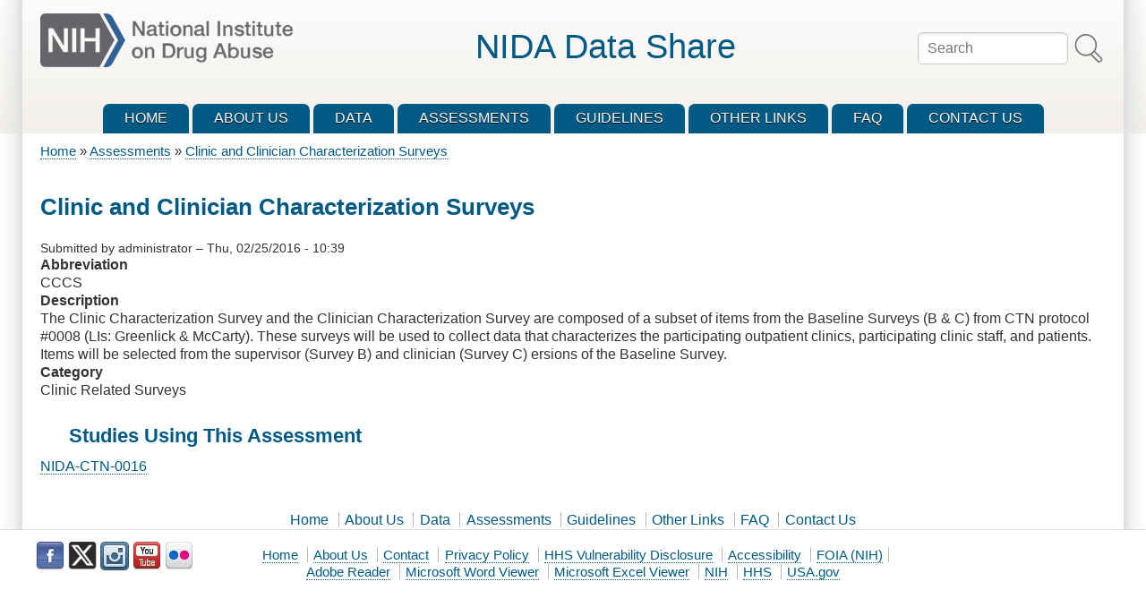

--- FILE ---
content_type: text/html; charset=UTF-8
request_url: https://datashare.nida.nih.gov/instrument/clinic-and-clinician-characterization-surveys
body_size: 28407
content:
<!DOCTYPE html>
<html lang="en" dir="ltr">

<head>
<meta charset="utf-8" />
<meta name="MobileOptimized" content="width" />
<meta name="HandheldFriendly" content="true" />
<meta name="viewport" content="width=device-width, initial-scale=1.0" />
<link rel="icon" href="/sites/default/files/nihfavicon.png" type="image/png" />
<link rel="canonical" href="https://datashare.nida.nih.gov/instrument/clinic-and-clinician-characterization-surveys" />
<link rel="shortlink" href="https://datashare.nida.nih.gov/node/45" />

<title>Clinic and Clinician Characterization Surveys | NIDA Data Share</title>
<link rel="stylesheet" media="all" href="/core/assets/vendor/normalize-css/normalize.css?t8tut2" />
<link rel="stylesheet" media="all" href="/core/assets/vendor/jquery.ui/themes/base/core.css?t8tut2" />
<link rel="stylesheet" media="all" href="/core/assets/vendor/jquery.ui/themes/base/controlgroup.css?t8tut2" />
<link rel="stylesheet" media="all" href="/core/assets/vendor/jquery.ui/themes/base/checkboxradio.css?t8tut2" />
<link rel="stylesheet" media="all" href="/core/assets/vendor/jquery.ui/themes/base/resizable.css?t8tut2" />
<link rel="stylesheet" media="all" href="/core/assets/vendor/jquery.ui/themes/base/button.css?t8tut2" />
<link rel="stylesheet" media="all" href="/core/assets/vendor/jquery.ui/themes/base/dialog.css?t8tut2" />
<link rel="stylesheet" media="all" href="/core/modules/system/css/components/align.module.css?t8tut2" />
<link rel="stylesheet" media="all" href="/core/modules/system/css/components/container-inline.module.css?t8tut2" />
<link rel="stylesheet" media="all" href="/core/modules/system/css/components/clearfix.module.css?t8tut2" />
<link rel="stylesheet" media="all" href="/core/modules/system/css/components/hidden.module.css?t8tut2" />
<link rel="stylesheet" media="all" href="/core/modules/system/css/components/js.module.css?t8tut2" />
<link rel="stylesheet" media="all" href="/core/modules/views/css/views.module.css?t8tut2" />
<link rel="stylesheet" media="all" href="/core/assets/vendor/jquery.ui/themes/base/theme.css?t8tut2" />
<link rel="stylesheet" media="all" href="/themes/contrib/zeropoint/css/yui/pure-min.css?t8tut2" />
<link rel="stylesheet" media="all" href="/themes/contrib/zeropoint/css/yui/grids-responsive-min.css?t8tut2" />
<link rel="stylesheet" media="all" href="/themes/contrib/zeropoint/css/components/dialog.css?t8tut2" />
<link rel="stylesheet" media="all" href="/themes/contrib/zeropoint/css/components/action-links.css?t8tut2" />
<link rel="stylesheet" media="all" href="/themes/contrib/zeropoint/css/components/breadcrumb.css?t8tut2" />
<link rel="stylesheet" media="all" href="/themes/contrib/zeropoint/css/components/button.css?t8tut2" />
<link rel="stylesheet" media="all" href="/themes/contrib/zeropoint/css/components/collapse-processed.css?t8tut2" />
<link rel="stylesheet" media="all" href="/themes/contrib/zeropoint/css/components/container-inline.css?t8tut2" />
<link rel="stylesheet" media="all" href="/themes/contrib/zeropoint/css/components/details.css?t8tut2" />
<link rel="stylesheet" media="all" href="/themes/contrib/zeropoint/css/components/exposed-filters.css?t8tut2" />
<link rel="stylesheet" media="all" href="/themes/contrib/zeropoint/css/components/form.css?t8tut2" />
<link rel="stylesheet" media="all" href="/themes/contrib/zeropoint/css/components/icons.css?t8tut2" />
<link rel="stylesheet" media="all" href="/themes/contrib/zeropoint/css/components/inline-form.css?t8tut2" />
<link rel="stylesheet" media="all" href="/themes/contrib/zeropoint/css/components/link.css?t8tut2" />
<link rel="stylesheet" media="all" href="/themes/contrib/zeropoint/css/components/links.css?t8tut2" />
<link rel="stylesheet" media="all" href="/themes/contrib/zeropoint/css/components/more-link.css?t8tut2" />
<link rel="stylesheet" media="all" href="/themes/contrib/zeropoint/css/components/pager.css?t8tut2" />
<link rel="stylesheet" media="all" href="/themes/contrib/zeropoint/css/components/tabledrag.css?t8tut2" />
<link rel="stylesheet" media="all" href="/themes/contrib/zeropoint/css/components/tableselect.css?t8tut2" />
<link rel="stylesheet" media="all" href="/themes/contrib/zeropoint/css/components/tablesort.css?t8tut2" />
<link rel="stylesheet" media="all" href="/themes/contrib/zeropoint/css/components/tabs.css?t8tut2" />
<link rel="stylesheet" media="all" href="/themes/contrib/zeropoint/css/components/textarea.css?t8tut2" />
<link rel="stylesheet" media="all" href="/themes/contrib/zeropoint/css/components/ui-dialog.css?t8tut2" />
<link rel="stylesheet" media="all" href="/themes/contrib/zeropoint/css/components/messages.css?t8tut2" />
<link rel="stylesheet" media="all" href="/themes/contrib/zeropoint/css/components/node.css?t8tut2" />
<link rel="stylesheet" media="all" href="/themes/contrib/zeropoint/css/z_bicons.css?t8tut2" />
<link rel="stylesheet" media="all" href="/themes/contrib/zeropoint/css/z_picons.css?t8tut2" />
<link rel="stylesheet" media="all" href="/themes/contrib/zeropoint/css/z_social.css?t8tut2" />
<link rel="stylesheet" media="all" href="/themes/contrib/zeropoint/css/z_style.css?t8tut2" />
<link rel="stylesheet" media="print" href="/themes/contrib/zeropoint/css/z_print.css?t8tut2" />
<link rel="stylesheet" media="all" href="/themes/contrib/zeropoint/css/ink.css?t8tut2" />
<link rel="stylesheet" media="all" href="/themes/contrib/zeropoint/../../custom/NIDA_zeropoint/nida_custom-style.css?t8tut2" />

<script src="https://dap.digitalgov.gov/Universal-Federated-Analytics-Min.js?agency=HHS&amp;subagency=NIH&amp;siteplatform=Drupal&amp;yt=true" id="_fed_an_ua_tag" async></script>

</head>

<body class="html no-sidebars not-front logged-out node-assessment node-45  instrument clinic-and-clinician-characterization-surveys bi48 mc fs0 nb1 nbl rnd pi nou lg-en">
<a href="#main-content" class="visually-hidden focusable skip-link">Skip to main content</a>

  <div class="dialog-off-canvas-main-canvas" data-off-canvas-main-canvas>
    <div id="pgwp">
<div id="top_bg">
<div class="sizer0 clearfix" style="max-width: 85em">
<div id="top_left">
<div id="top_right">
<div id="headimg">

<header id="header" class="clearfix">
    <div class="region region-topreg">
    <div class="block-wrapper clearfix">
<div class="search-block-form block block-search container-inline" data-drupal-selector="search-block-form" id="block-zeropoint-search" role="search">
  
          
  <div class="block-content">
          <form data-block="topreg" action="/search/node" method="get" id="search-block-form" accept-charset="UTF-8" class="pure-form">
  <div class="js-form-item form-item js-form-type-search form-type-search js-form-item-keys form-item-keys form-no-label">
      <label for="edit-keys" class="visually-hidden">Search</label>
        <input title="Enter the terms you wish to search for." placeholder="Search" data-drupal-selector="edit-keys" type="search" id="edit-keys" name="keys" value="" size="15" maxlength="128" class="form-search" />

        </div>
<div data-drupal-selector="edit-actions" class="form-actions js-form-wrapper form-wrapper" id="edit-actions"><input alt="Search" class="pure-button image-button js-form-submit form-submit" data-drupal-selector="edit-submit" type="image" id="edit-submit" name="op" src="/themes/contrib/zeropoint/images/search.svg" />
</div>

</form>

      </div>
</div>
</div>

  </div>

    <div class="region region-header">
    <div class="block-wrapper clearfix">
<div id="block-zeropoint-branding" class="block block-system block-system-branding-block">
  
          
  <div class="block-content">
    <a href="/" rel="home" title="Home" class="site-logo"><img src="/sites/default/files/NIDA%20Logo%202.png" alt="Home" class="logoimg"></a>
  <div id="name-and-slogan">
            <p id="site-name"><a href="/" rel="home" title="Home">NIDA Data Share</a></p>
        </div>
  </div>
</div>
</div>

  </div>

<div id="menu">
<div class="menuband clearfix">
    <div class="region region-primary-menu">
    <div class="block-wrapper clearfix">
<nav aria-label="block-zeropoint-main-menu-menu" id="block-zeropoint-main-menu" class="block block-menu navigation menu--main">
            
          
  <div class="block-content">
          <div class="menu-wrapper">
  <a href="#" id="toggles" class="menu-toggle">
    <s class="bars"></s>
    <s class="bars"></s>
    <div class="element-invisible">toggle</div>
  </a>
<div class="pure-menu pure-menu-horizontal menu-transform">
                                    <ul  data-block="primary_menu" class="clearfix menu primary-nav__menu pure-menu-list primary-nav__menu--level-1" data-selector="primary-nav-menu--level-1">
                                                              <li class="pure-menu-item primary-nav__menu-item primary-nav__menu-item--link primary-nav__menu-item--level-1 first">
                                                    <a href="/" class="pure-menu-link primary-nav__menu-link primary-nav__menu-link--link primary-nav__menu-link--level-1" data-selector="primary-nav-menu-link-has-children" data-drupal-link-system-path="&lt;front&gt;">            <span class="primary-nav__menu-link-inner">Home</span>
          </a>
                              </li>
                                                        <li class="pure-menu-item primary-nav__menu-item primary-nav__menu-item--link primary-nav__menu-item--level-1">
                                                    <a href="/content/about-us" title="What is NIDA?" class="pure-menu-link primary-nav__menu-link primary-nav__menu-link--link primary-nav__menu-link--level-1" data-selector="primary-nav-menu-link-has-children" data-drupal-link-system-path="node/1">            <span class="primary-nav__menu-link-inner">About Us</span>
          </a>
                              </li>
                                                        <li class="pure-menu-item primary-nav__menu-item primary-nav__menu-item--link primary-nav__menu-item--level-1">
                                                    <a href="/data" title="Data Share Files" class="pure-menu-link primary-nav__menu-link primary-nav__menu-link--link primary-nav__menu-link--level-1" data-selector="primary-nav-menu-link-has-children" data-drupal-link-system-path="data">            <span class="primary-nav__menu-link-inner">Data</span>
          </a>
                              </li>
                                                        <li class="pure-menu-item primary-nav__menu-item primary-nav__menu-item--link primary-nav__menu-item--level-1">
                                                    <a href="/assessments" title="Assessments" class="pure-menu-link primary-nav__menu-link primary-nav__menu-link--link primary-nav__menu-link--level-1" data-selector="primary-nav-menu-link-has-children" data-drupal-link-system-path="assessments">            <span class="primary-nav__menu-link-inner">Assessments</span>
          </a>
                              </li>
                                                        <li class="pure-menu-item primary-nav__menu-item primary-nav__menu-item--link primary-nav__menu-item--level-1">
                                                    <a href="/content/guidelines" title="Guidelines" class="pure-menu-link primary-nav__menu-link primary-nav__menu-link--link primary-nav__menu-link--level-1" data-selector="primary-nav-menu-link-has-children" data-drupal-link-system-path="node/4">            <span class="primary-nav__menu-link-inner">Guidelines</span>
          </a>
                              </li>
                                                        <li class="pure-menu-item primary-nav__menu-item primary-nav__menu-item--link primary-nav__menu-item--level-1">
                                                    <a href="/content/other-links" title="Other Links" class="pure-menu-link primary-nav__menu-link primary-nav__menu-link--link primary-nav__menu-link--level-1" data-selector="primary-nav-menu-link-has-children" data-drupal-link-system-path="node/6">            <span class="primary-nav__menu-link-inner">Other Links</span>
          </a>
                              </li>
                                                        <li class="pure-menu-item primary-nav__menu-item primary-nav__menu-item--link primary-nav__menu-item--level-1">
                                                    <a href="/content/frequently-asked-questions" title="Frequently Asked Questions" class="pure-menu-link primary-nav__menu-link primary-nav__menu-link--link primary-nav__menu-link--level-1" data-selector="primary-nav-menu-link-has-children" data-drupal-link-system-path="node/3">            <span class="primary-nav__menu-link-inner">FAQ</span>
          </a>
                              </li>
                                                        <li class="pure-menu-item primary-nav__menu-item primary-nav__menu-item--link primary-nav__menu-item--level-1 last">
                                                    <a href="/contact" title="Contact us" class="pure-menu-link primary-nav__menu-link primary-nav__menu-link--link primary-nav__menu-link--level-1" data-selector="primary-nav-menu-link-has-children" data-drupal-link-system-path="contact">            <span class="primary-nav__menu-link-inner">Contact Us</span>
          </a>
                              </li>
          </ul>
  
</div>
</div>

      </div>
</nav>
</div>

  </div>

</div>
</div>
</header>

</div></div></div></div></div><!-- Header -->

<div id="body_bg">
<div class="sizer0 clearfix" style="max-width: 85em">
<div id="body_left">
<div id="body_right" class="clearfix">



<div class="clearfix"><div id="breadcrumb" class="clearfix">  <div class="region region-breadcrumb">
    <div class="block-wrapper clearfix">
<div id="block-zeropoint-breadcrumbs" class="block block-system block-system-breadcrumb-block">
  
          
  <div class="block-content">
            <nav class="breadcrumb" role="navigation" aria-labelledby="system-breadcrumb">
    <h2 id="system-breadcrumb" class="visually-hidden">Breadcrumb</h2>
    <ol>
          <li>
                  <a href="/">Home</a>
              </li>
          <li>
                  <a href="/assessments">Assessments</a>
              </li>
          <li>
                  <a href="/instrument/clinic-and-clinician-characterization-surveys">Clinic and Clinician Characterization Surveys</a>
              </li>
        </ol>
  </nav>

      </div>
</div>
</div>

  </div>
</div>
</div>


<div id="middlecontainer" class="pure-g">


  <div class="pure-u-1 pure-u-lg-24-24">
    <main id="main">
        <div class="region region-help">
    <div data-drupal-messages-fallback class="hidden"></div>

  </div>

                  <a id="main-content" tabindex="-1"></a>      <div class="layout-content">  <div class="region region-content">
    <div class="block-wrapper clearfix">
<div id="block-zeropoint-page-title" class="block block-core block-page-title-block">
  
          
  <div class="block-content">
          
  <h1 class="page-title"><span class="field field--name-title field--type-string field--label-hidden">Clinic and Clinician Characterization Surveys</span>
</h1>


      </div>
</div>
</div>
<div class="block-wrapper clearfix">
<div id="block-zeropoint-content" class="block block-system block-system-main-block">
  
          
  <div class="block-content">
          
<article data-history-node-id="45" class="node node--type-assessment node--promoted node--view-mode-full">

<header>
  
    
</header>


      <footer class="node__meta">
          <article class="profile">
  </article>

          <div class="node__submitted">
                  Submitted by <span class="field field--name-uid field--type-entity-reference field--label-hidden"><span>administrator</span></span>
 &ndash;  <span class="field field--name-created field--type-created field--label-hidden"><time datetime="2016-02-25T10:39:11-05:00" title="Thursday, February 25, 2016 - 10:39" class="datetime">Thu, 02/25/2016 - 10:39</time>
</span>

                                        
      </div>
    </footer>
  
  <div class="node__content">
    
  <div class="clearfix text-formatted field field--name-field-assessment-abbreviation field--type-text field--label-above">
    <div class="field__label">Abbreviation</div>
              <div class="field__item">CCCS</div>
          </div>

  <div class="clearfix text-formatted field field--name-field-assessment-description field--type-text-with-summary field--label-above">
    <div class="field__label">Description</div>
              <div class="field__item">The Clinic Characterization Survey and the Clinician Characterization Survey are composed of a subset of items from the Baseline Surveys (B &amp; C) from CTN protocol #0008 (LIs: Greenlick &amp; McCarty). These surveys will be used to collect data that characterizes the participating outpatient clinics, participating clinic staff, and patients. Items will be selected from the supervisor (Survey B) and clinician (Survey C)  ersions of the Baseline Survey.</div>
          </div>

  <div class="field field--name-field-assessment-category field--type-list-integer field--label-above">
    <div class="field__label">Category</div>
          <div class="field__items">
              <div class="field__item">Clinic Related Surveys</div>
              </div>
      </div>

  </div>

</article>

      </div>
</div>
</div>
<div class="block-wrapper clearfix">
<div class="views-element-container block block-views block-views-blockstudies-using-assessment-block-1" id="block-zeropoint-views-block-studies-using-assessment-block-1">
  
        <div  class="title block-title">Studies Using This Assessment</div>
      
  <div class="block-content">
          <div data-block="content"><div class="view view-studies-using-assessment view-id-studies_using_assessment view-display-id-block_1 js-view-dom-id-82d4ae2573e74dc0203763c26fc3473477b0acf51eb78b94183a99c495d1be0e">
  
    
      
      <div class="view-content">
          <div class="views-row"><div class="views-field views-field-title"><span class="field-content"><a href="/study/nida-ctn-0016" hreflang="en">NIDA-CTN-0016</a></span></div></div>

    </div>
  
          </div>
</div>

      </div>
</div>
</div>

  </div>
</div>          </main>
  </div>


</div>


<div id="menu2">
    <div class="region region-tertiary-menu">
    <div class="block-wrapper clearfix">
<nav aria-label="block-zeropoint-mainnavigation-menu" id="block-zeropoint-mainnavigation" class="block block-menu navigation menu--main">
            
          
  <div class="block-content">
          
              <ul data-block="tertiary_menu" class="clearfix menu">
                    <li class="menu-item">
        <a href="/" rel="nofollow" data-drupal-link-system-path="&lt;front&gt;">Home</a>
      </li>
                <li class="menu-item">
        <a href="/content/about-us" title="What is NIDA?" rel="nofollow" data-drupal-link-system-path="node/1">About Us</a>
      </li>
                <li class="menu-item">
        <a href="/data" title="Data Share Files" rel="nofollow" data-drupal-link-system-path="data">Data</a>
      </li>
                <li class="menu-item">
        <a href="/assessments" title="Assessments" rel="nofollow" data-drupal-link-system-path="assessments">Assessments</a>
      </li>
                <li class="menu-item">
        <a href="/content/guidelines" title="Guidelines" rel="nofollow" data-drupal-link-system-path="node/4">Guidelines</a>
      </li>
                <li class="menu-item">
        <a href="/content/other-links" title="Other Links" rel="nofollow" data-drupal-link-system-path="node/6">Other Links</a>
      </li>
                <li class="menu-item">
        <a href="/content/frequently-asked-questions" title="Frequently Asked Questions" rel="nofollow" data-drupal-link-system-path="node/3">FAQ</a>
      </li>
                <li class="menu-item">
        <a href="/contact" title="Contact us" rel="nofollow" data-drupal-link-system-path="contact">Contact Us</a>
      </li>
        </ul>
  


      </div>
</nav>
</div>

  </div>

</div>

</div></div></div></div><!-- Middle page -->

<div id="bottom_bg">
<div class="sizer0 clearfix" style="max-width: 85em">
<div id="bottom_left">
<div id="bottom_right">

<div id="footer" class="pure-g" role="contentinfo">
<div class="pure-u-1 pure-u-md-1-5">
<div id="soclinks">
  <a href="https://www.facebook.com/nih.gov" class="sociallinks facebook" title="Facebook" target="_blank" rel="nofollow"><i class="fa-brands fa-square-facebook"></i></a>
  <a href="https://x.com/NIH" class="sociallinks twitter" title="Twitter" target="_blank" rel="nofollow"><i class="fa-brands fa-square-x-twitter"></i></a>
  <a href="https://www.instagram.com/nihgov/" class="sociallinks instagram" title="Instagram" target="_blank" rel="nofollow"><i class="fa-brands fa-square-instagram"></i></a>
  <a href="https://www.youtube.com/user/nihod" class="sociallinks youtube" title="Youtube" target="_blank" rel="nofollow"><i class="fa-brands fa-square-youtube"></i></a>
  <a href="https://www.flickr.com/photos/nihgov/" class="sociallinks flickr" title="Flickr" target="_blank" rel="nofollow"><i class="fa-brands fa-flickr"></i></a>
</div>
</div>
<div class="pure-u-1 pure-u-md-3-5">  <div class="region region-footer">
    <div class="block-wrapper clearfix">
<nav aria-label="block-zeropoint-footer-menu" id="block-zeropoint-footer" class="block block-menu navigation menu--footer">
            
          
  <div class="block-content">
          
              <ul data-block="footer" class="clearfix menu">
                    <li class="menu-item">
        <a href="/" title="Data Share Home" data-drupal-link-system-path="&lt;front&gt;">Home</a>
              </li>
                <li class="menu-item">
        <a href="/content/about-us" title="What is the NIDA Data Share?" data-drupal-link-system-path="node/1">About Us</a>
              </li>
                <li class="menu-item">
        <a href="/contact" data-drupal-link-system-path="contact">Contact</a>
              </li>
                <li class="menu-item">
        <a href="http://www.drugabuse.gov/privacy" title="Privacy Policy">Privacy Policy</a>
              </li>
                <li class="menu-item">
        <a href="https://www.hhs.gov/vulnerability-disclosure-policy/index.html">HHS Vulnerability Disclosure</a>
              </li>
                <li class="menu-item">
        <a href="http://www.drugabuse.gov/accessibility" title="Accessibility Information">Accessibility</a>
              </li>
                <li class="menu-item">
        <a href="http://www.nih.gov/icd/od/foia/index.htm" title="Freedom Of Information Act">FOIA (NIH)</a>
              </li>
                <li class="menu-item">
        <a href="http://get.adobe.com/reader/" title="Software to view pdf documents">Adobe Reader</a>
              </li>
                <li class="menu-item">
        <a href="http://www.microsoft.com/download/en/details.aspx?id=4" title="Software to view Microsoft Word documents">Microsoft Word Viewer</a>
              </li>
                <li class="menu-item">
        <a href="https://www.microsoft.com/en-us/download/details.aspx?id=10" title="Software to view Microsoft Excel documents">Microsoft Excel Viewer</a>
              </li>
                <li class="menu-item">
        <a href="http://www.nih.gov/" title="National Institutes of Health">NIH</a>
              </li>
                <li class="menu-item">
        <a href="http://www.hhs.gov/" title="U.S. Department of Health &amp; Human Services">HHS</a>
              </li>
                <li class="menu-item">
        <a href="https://www.usa.gov/" title="The U.S. Government&#039;s Official Web Portal">USA.gov</a>
              </li>
        </ul>
  


      </div>
</nav>
</div>

  </div>
</div>
<div class="pure-u-1 pure-u-md-1-5"></div>
<div class="footer-below"></div>
</div>

<div id="brand"></div>

</div></div></div></div></div>

  </div>


<script type="application/json" data-drupal-selector="drupal-settings-json">{"path":{"baseUrl":"\/","pathPrefix":"","currentPath":"node\/45","currentPathIsAdmin":false,"isFront":false,"currentLanguage":"en"},"pluralDelimiter":"\u0003","suppressDeprecationErrors":true,"external_link_popup":{"whitelist":"gov","width":"50%","popups":[{"id":"external_navigation_disclaimer","name":"External Navigation Disclaimer","status":true,"weight":-10,"close":true,"title":"External Navigation Disclaimer","body":"\u003Cp\u003EYou are leaving the NIDA Website. This external link provides additional information that is consistent with the intended purpose of this federal site. The National Institute on Drug Abuse (NIDA) or the Department of Health and Human Services (HHS) cannot attest to the accuracy of a non-federal site. Linking to a non-federal site does not constitute an endorsement by NIDA, HHS, or any of its employees of the sponsors or the information and products presented on the site. You will be subject to the destination site\u2019s privacy policy when you follow the link.\u003C\/p\u003E","labelyes":"Ok","labelno":"Cancel","domains":"*","target":"_blank"}]},"visitors":{"module":"\/modules\/contrib\/visitors","route":"entity.node.canonical","server":"DTMCWDSPRD01","counter":"node:45"},"ajaxTrustedUrl":{"\/search\/node":true},"user":{"uid":0,"permissionsHash":"e74566d24c58bc0b721efbe84fea7481ff004e40e96c2fda359a94199daf9981"}}</script>
<script src="/core/assets/vendor/jquery/jquery.min.js?v=4.0.0-rc.1"></script>
<script src="/core/assets/vendor/once/once.min.js?v=1.0.1"></script>
<script src="/core/misc/drupalSettingsLoader.js?v=11.3.1"></script>
<script src="/core/misc/drupal.js?v=11.3.1"></script>
<script src="/core/misc/drupal.init.js?v=11.3.1"></script>
<script src="/core/assets/vendor/jquery.ui/ui/version-min.js?v=11.3.1"></script>
<script src="/core/assets/vendor/jquery.ui/ui/data-min.js?v=11.3.1"></script>
<script src="/core/assets/vendor/jquery.ui/ui/disable-selection-min.js?v=11.3.1"></script>
<script src="/core/assets/vendor/jquery.ui/ui/jquery-patch-min.js?v=11.3.1"></script>
<script src="/core/assets/vendor/jquery.ui/ui/scroll-parent-min.js?v=11.3.1"></script>
<script src="/core/assets/vendor/jquery.ui/ui/unique-id-min.js?v=11.3.1"></script>
<script src="/core/assets/vendor/jquery.ui/ui/focusable-min.js?v=11.3.1"></script>
<script src="/core/assets/vendor/jquery.ui/ui/keycode-min.js?v=11.3.1"></script>
<script src="/core/assets/vendor/jquery.ui/ui/plugin-min.js?v=11.3.1"></script>
<script src="/core/assets/vendor/jquery.ui/ui/widget-min.js?v=11.3.1"></script>
<script src="/core/assets/vendor/jquery.ui/ui/labels-min.js?v=11.3.1"></script>
<script src="/core/assets/vendor/jquery.ui/ui/widgets/controlgroup-min.js?v=11.3.1"></script>
<script src="/core/assets/vendor/jquery.ui/ui/form-reset-mixin-min.js?v=11.3.1"></script>
<script src="/core/assets/vendor/jquery.ui/ui/widgets/mouse-min.js?v=11.3.1"></script>
<script src="/core/assets/vendor/jquery.ui/ui/widgets/checkboxradio-min.js?v=11.3.1"></script>
<script src="/core/assets/vendor/jquery.ui/ui/widgets/draggable-min.js?v=11.3.1"></script>
<script src="/core/assets/vendor/jquery.ui/ui/widgets/resizable-min.js?v=11.3.1"></script>
<script src="/core/assets/vendor/jquery.ui/ui/widgets/button-min.js?v=11.3.1"></script>
<script src="/core/assets/vendor/jquery.ui/ui/widgets/dialog-min.js?v=11.3.1"></script>
<script src="/core/assets/vendor/tabbable/index.umd.min.js?v=6.3.0"></script>
<script src="/core/assets/vendor/tua-body-scroll-lock/tua-bsl.umd.min.js?v=11.3.1"></script>
<script src="/core/misc/debounce.js?v=11.3.1"></script>
<script src="/core/misc/displace.js?v=11.3.1"></script>
<script src="/core/misc/position.js?v=11.3.1"></script>
<script src="/core/misc/dialog/dialog-deprecation.js?v=11.3.1"></script>
<script src="/core/misc/dialog/dialog.js?v=11.3.1"></script>
<script src="/core/misc/dialog/dialog.position.js?v=11.3.1"></script>
<script src="/core/misc/dialog/dialog.jquery-ui.js?v=11.3.1"></script>
<script src="/modules/contrib/external_link_popup/js/dialog.js?v=11.3.1"></script>
<script src="/modules/contrib/visitors/js/visitors.js?t8tut2"></script>
<script src="/themes/contrib/zeropoint/js/blockid.min.js?t8tut2" defer></script>
<script src="/themes/contrib/zeropoint/js/toggles.min.js?t8tut2" defer></script>

</body>
</html>


--- FILE ---
content_type: text/css
request_url: https://datashare.nida.nih.gov/themes/contrib/zeropoint/css/z_bicons.css?t8tut2
body_size: 7613
content:
/* BLOCK ICONS */

.bi32 .block-icon {
  background: url(../images/_sprites_block_32.webp) no-repeat 0 99px;
  position: absolute;
  width: 32px;
  height: 32px;
  margin: -5px 0 0 -5px; /* LTR */
}
[dir="rtl"] .bi32 .block-icon {
  margin: -5px -5px 0 0;
}
.bi48 .block-icon {
  background: url(../images/_sprites_block_48.webp) no-repeat 0 99px;
  position: absolute;
  width: 48px;
  height: 48px;
  margin: -15px 0 0 -18px; /* LTR */
}
[dir="rtl"] .bi48 .block-icon {
  margin: -15px -18px 0 0;
}
.bi32 .block-title,
.bi48 .block-title {
  margin: 0;
  padding: 6px 6px 10px 32px; /* LTR */
}
[dir="rtl"] .bi32 .block-title,
[dir="rtl"] .bi48 .block-title {
  padding: 6px 32px 10px 6px;
}
#mission .block-title,
#content-above .block-title,
#content-below .block-title {
  padding: .83em 0;
}


/*--- menu default / catalog (icon_7 table) ---*/
.bi32 .block-menu .block-icon,
.bi32 .block-uc_catalog .block-icon {
  background-position: 0 -252px;
}
.bi48 .block-menu .block-icon,
.bi48 .block-uc_catalog .block-icon {
  background-position: 0 -348px;
}

/*--- views default (icon_11 notebook_1) ---*/
.bi32 .block-views .block-icon {
  background-position: 0 -420px;
}
.bi48 .block-views .block-icon {
  background-position: 0 -580px;
}


/*--- user login (icon_1 keys) ---*/
.bi32 .block-user-login-block .block-icon {
  background-position: 0 0;
}
.bi48 .block-user-login-block .block-icon {
  background-position: 0 0;
}

/*--- tools (icon_2 star) ---*/
.bi32 .menu--tools .block-icon {
  background-position: 0 -42px;
}
.bi48 .menu--tools .block-icon {
  background-position: 0 -58px;
}

/*--- shortcut(icon_3 star/folder) ---*/
.bi32 .block-shortcut .block-icon {
  background-position: 0 -84px;
}
.bi48 .block-shortcut .block-icon {
  background-position: 0 -116px;
}

/*--- admin (icon_4 gear) ---*/
.bi32 .menu--admin .block-icon,
.bi32 [id^="block-primaryadmin"] .block-icon {
  background-position: 0 -126px;
}
.bi48 .menu--admin .block-icon,
.bi48 [id^="block-primaryadmin"] .block-icon {
  background-position: 0 -174px;
}

/*--- search (icon_5) ---*/
.bi32 .block-search .block-icon,
.bi32 .block-google_cse .block-icon {
  background-position: 0 -168px;
}
.bi48 .block-search .block-icon,
.bi48 .block-google_cse .block-icon {
  background-position: 0 -232px;
}

/*--- locale (icon_6) ---*/
.bi32 .block-language .block-icon {
  background-position: 0 -210px;
}
.bi48 .block-language .block-icon {
  background-position: 0 -290px;
}

/*--- image gallery views (icon_8 image) ---*/
.bi32 [id^="block-views-block-image-gallery"] .block-icon {
  background-position: 0 -294px;
}
.bi48 [id^="block-views-block-image-gallery"] .block-icon {
  background-position: 0 -406px;
}

/*--- blog views (icon_9 calendar) ---*/
.bi32 [id^="block-views-block-blog"] .block-icon {
  background-position: 0 -336px;
}
.bi48 [id^="block-views-block-blog"] .block-icon {
  background-position: 0 -464px;
}

/*--- book (icon_10) ---*/
.bi32 .block-book .block-icon {
  background-position: 0 -378px;
}
.bi48 .block-book .block-icon {
  background-position: 0 -522px;
}

/*--- recent content views (icon_12 notebook_2) ---*/
.bi32 [id^="block-views-block-content-recent-block"] .block-icon {
  background-position: 0 -462px;
}
.bi48 [id^="block-views-block-content-recent-block"] .block-icon {
  background-position: 0 -638px;
}

/*--- popular content (icon_13 pin) ---*/
.bi32 .block-statistics-popular-block .block-icon {
  background-position: 0 -504px;
}
.bi48 .block-statistics-popular-block .block-icon {
  background-position: 0 -696px;
}

/*--- comments views (icon_14) ---*/
.bi32 [id^="block-views-block-comments-recent-block"] .block-icon {
  background-position: 0 -546px;
}
.bi48 [id^="block-views-block-comments-recent-block"] .block-icon {
  background-position: 0 -754px;
}

/*--- forums views (icon_15) ---*/
.bi32 .block-forum .block-icon {
  background-position: 0 -588px;
}
.bi48 .block-forum .block-icon {
  background-position: 0 -812px;
}

/*--- poll views (icon_16) ---*/
.bi32 .block-poll .block-icon {
  background-position: 0 -630px;
}
.bi48 .block-poll .block-icon {
  background-position: 0 -870px;
}

/*--- who's new (icon_17) ---*/
.bi32 [id^="block-views-block-who-s-online"] .block-icon {
  background-position: 0 -672px;
}
.bi48 [id^="block-views-block-who-s-online"] .block-icon {
  background-position: 0 -928px;
}

/*--- (icon_18 add) ---*
{ background-position: 0 -714px; }
{ background-position: 0 -986px; }*/

/*--- help (icon_19) ---*/
.bi32 .block-help .block-icon {
  background-position: 0 -756px;
}
.bi48 .block-help .block-icon {
  background-position: 0 -1044px;
}

/*--- entity view user (icon_20) ---*/
.bi32 .menu--account .block-icon,
.bi32 .block-entity-viewuser .block-icon {
  background-position: 0 -798px;
}
.bi48 .menu--account .block-icon,
.bi48 .block-entity-viewuser .block-icon {
  background-position: 0 -1102px;
}

/*--- who's online, swich users (icon_21) ---*/
.bi32 [id^="block-views-block-who-s-new"] .block-icon,
.bi32 #block-switchuser .block-icon {
  background-position: 0 -840px;
}
.bi48 [id^="block-views-block-who-s-new"] .block-icon,
.bi48 #block-switchuser .block-icon {
  background-position: 0 -1160px;
}

/*--- weather (icon_22) ---*/
.bi32 .block-weather .block-icon {
  background-position: 0 -882px;
}
.bi48 .block-weather .block-icon {
  background-position: 0 -1218px;
}

/*--- timezone (icon_23) ---*/
.bi32 .block-mtc .block-icon {
  background-position: 0 -924px;
}
.bi48 .block-mtc .block-icon {
  background-position: 0 -1276px;
}

/*--- syndicate (icon_24) ---*/
.bi32 #block-syndicate .block-icon {
  background-position: 0 -966px;
}
.bi48 #block-syndicate .block-icon {
  background-position: 0 -1334px;
}

/*--- (icon_25 email) ---*/
.bi32 [id^="block-contact"] .block-icon {
  background-position: 0 -1008px;
}
.bi48 [id^="block-contact"] .block-icon {
  background-position: 0 -1392px;
}

/*--- (icon_26 home) ---*
{ background-position: 0 -1050px; }
{ background-position: 0 -1450px; }*/

/*--- aggregator views (icon_27 newspaper) ---*/
.bi32 .block-aggregator .block-icon {
  background-position: 0 -1092px;
}
.bi48 .block-aggregator .block-icon {
  background-position: 0 -1508px;
}

/*--- shopping cart (icon_28) ---*/
.bi32 .block-commerce-cart .block-icon,
.bi32 .block-uc_cart .block-icon {
  background-position: 0 -1134px;
}
.bi48 .block-commerce-cart .block-icon,
.bi48 .block-uc_cart .block-icon {
  background-position: 0 -1566px;
}

.bi32 .cart-block-icon-empty,
.bi32 .cart-block-icon-full,
.bi48 .cart-block-icon-empty,
.bi48 .cart-block-icon-full {
  background: none;
  margin: 0;
  width: 0;
}

/*--- (icon_29 multimedia) ---*
{ background-position: 0 -1176px; }
{ background-position: 0 -1624px; }*/

/*--- (icon_30 check) ---*
{ background-position: 0 -1218px; }
{ background-position: 0 -1682px; }*/

/*--- (icon_31 charts) ---*
{ background-position: 0 -1260px; }
{ background-position: 0 -1740px; }*/

/*--- entity view taxonomy term (icon_32) ---*/
.bi32 .block-entity-viewtaxonomy-term .block-icon {
  background-position: 0 -1302px;
}
.bi48 .block-entity-viewtaxonomy-term .block-icon {
  background-position: 0 -1798px;
}

/*--- print links (icon_33) ---*/
.bi32 .block-print-links .block-icon {
  background-position: 0 -1344px;
}
.bi48 .block-print-links .block-icon {
  background-position: 0 -1856px;
}

/*--- (icon_34 download) ---*
{ background-position: 0 -1386px; }
{ background-position: 0 -1914px; }*/

/*--- addtoany (icon_35 globe) ---*/
.bi32 .block-addtoany .block-icon {
  background-position: 0 -1428px;
}
.bi48 .block-addtoany .block-icon {
  background-position: 0 -1972px;
}


--- FILE ---
content_type: text/css
request_url: https://datashare.nida.nih.gov/themes/contrib/zeropoint/css/ink.css?t8tut2
body_size: 1637
content:
/*** INK STYLE ***/

#top_bg,
.themed-block {
  background-color: #f2efea;
  background-image: -webkit-linear-gradient(bottom, #f2efea 0%, #fff 180px);
  background-image: linear-gradient(to top, #f2efea 0%, #fff 180px);
}
#section2 {
  background-color: #fff;
  background-image: -webkit-linear-gradient(bottom, #fff 0%, #f2efea 150px);
  background-image: linear-gradient(to top, #fff 0%, #f2efea 150px);
}
.region-highlighted {
  border: solid 1px #ddd;
}
a,
a:link,
h1,
h2,
h3,
.block-title,
#name-and-slogan a {
  color: #005a84;
}
a:hover,
a:active,
a.is-active,
ul.menu a.is-active {
  color: #000;
}
#footer a:hover,
#menu2 a:hover {
  color: #005a84;
}
.pure-menu-link {
  color: #fff !important;
  text-shadow: 0 1px #000;
  background: #005a84;
}
.pure-menu-link:hover,
.pure-menu-link:focus {
  background: #407697;
}
.pure-menu-children .pure-menu-link {
  background: #005a84;
  border: 1px solid;
  border-color: #069 #004b64 #004b64 #069;
}
.pure-menu-children a:hover,
.pure-menu-children a:focus {
  background: #407697;
}
.menu-toggle {
  background: #f4f2ee;
}
.menu-toggle .bars {
  background: #005a84;
}
ul.pure-paginator .is-active,
ul.pure-paginator .is-active a {
  border: none;
  color: #fff;
  background: #005a84;
}

@media screen and (max-width: 48em) {
  .pure-menu-link,
  .pure-menu-children,
  .pure-menu-children .pure-menu-link {
    color: #005a84 !important;
    text-shadow: none;
    background: none;
    border: none;
  }
  .pure-menu-link:hover,
  .pure-menu-link:focus,
  .pure-menu-children a:hover,
  .pure-menu-children a:focus {
    color: #333 !important;
    background: #f4f2ee;
  }
}


--- FILE ---
content_type: text/css
request_url: https://datashare.nida.nih.gov/themes/custom/NIDA_zeropoint/nida_custom-style.css?t8tut2
body_size: 14680
content:
/********************/
/* CUSTOM STYLE CSS */
/********************/
/*
Place your custom CSS and CSS overrides in this file after renaming it to
custom-style.css or another name, and configure the filename and path in
the theme's settings page.

Steps for customizing your theme:
1. Incorporate your custom CSS into this file.
2. Uncomment various examples below and adjust the data to your preferences.
3. Clear cached data at /admin/config/development/performance or use
   "Flush all caches" in the Admin Menu, then press CTRL+F5.
*/


/* Erase or comment the lines below to get rid of the image in the right
   sidebar and the brand image at the bottom */
   /*
#middlecontainer {
  background: transparent url(../images/_sidebarimg.png) 99% 99% no-repeat;
}
#brand {
  background: url(../images/_brand.png) 50% 0 no-repeat;
  margin: 0 auto 1em;
  height: 50px;
}
*/

/******* THEMER STYLE *******/
/* Put here your custom CSS */
/****************************/

/*
#top_bg, .themed-block {
  background-color: #fff;
  background-image: -webkit-linear-gradient(bottom, yellow 0%, #fff 150px);
  background-image: linear-gradient(to top, yellow 0%, #fff 150px);
}
#section2 {
  background-color: #fff;
  background-image: -webkit-linear-gradient(bottom, #fff 0%, yellow 100px);
  background-image: linear-gradient(to top, #fff 0%, yellow 100px);
}
.region-highlighted {
  border: solid 1px red;
}
h1, h2, h3, .block-title {
  color: blue;
}
a, a:link, #name-and-slogan a {
  color: red;
}
a:hover, a:active, a.is-active, ul.menu a.is-active {
  color: green;
}
.pure-menu-link {
  color: white !important;
  background: green;
}
.pure-menu-link:hover, .pure-menu-link:focus {
  background: magenta;
}
.pure-menu-children a:hover, .pure-menu-children a:focus {
  background: magenta;
}
.pure-menu-children .pure-menu-link {
  background: green;
  border: 1px solid;
  border-color: red yellow blue lime;
}
.menu-toggle .bars {
  background: #000;
}

@media screen and (max-width: 48em) {
  .pure-menu-link, .pure-menu-children,
  .pure-menu-children .pure-menu-link {
    color: green !important;
    background: none;
    border: none;
  }
  .pure-menu-link:hover,
  .pure-menu-link:focus,
  .pure-menu-children a:hover,
  .pure-menu-children a:focus {
    color: black !important;
    background: acqua;
  }
}
*/


/**************/
/* TYPOGRAPHY */
/**************/
/*
html {
  line-height: 1.25;
}
p:first-of-type:first-letter {
  font-size: 200%;
}*/


/************************/
/* CHANGE LOGO POSITION */
/************************/
/*
.logoimg {
  padding: .5em 1em;
}*/


/**********************/
/* ROUND USER PICTURE */
/**********************/
/*
.field--name-user-picture img {
  border-radius: 100% !important;
}*/


/**********************************/
/* CHANGES MENU TOGGLE BARS COLOR */
/**********************************/
/*
.menu-toggle { background: #ffd; }
.menu-toggle .bars { background: #900; }
*/


/*************************/
/* DROP DOWN ADJUSTMENTS */
/*************************/

/* no dropdown shadows */
/*
.pure-menu-children {
  box-shadow: none;
}*/

/* big arrows */
/*
.pure-menu-horizontal .pure-menu-has-children > .pure-menu-link:after {
  content: "\25BC";
}
.pure-menu-has-children .pure-menu-has-children > .pure-menu-link:after {
  content: "\25B6";
}*/


/**************************/
/* INDIVIDUAL MENU COLORS */
/**************************/
/* Uncomment the following lines to have different colors for menu items. */

/* First & last level-1 menu items */
/*
.first .primary-nav__menu-link--level-1 {
  background: #631F3A;
}
.last .primary-nav__menu-link--level-1 {
  background: #777;
}*/

/* Middle menu items */
/*
.pure-menu-link {
  background: #YYY;
}*/

/* Children color */
/*
.pure-menu-children .pure-menu-link {
  color: #YYY !important;
  background: YYY;
}*/


/******************************/
/* HIDE some TITLES, READMORE */
/******************************/
/* Uncomment the first declaration below to hide all titles on the front page
   Addapt the second declaration to hide a node type titles on the frontpage.
   Third one is for no "Read more" on the front page. */
/*
.front #main h2 .field--name-title { display: none; }
.front #main .node--type-article h2 .field--name-title { display: none; }
.front .node-readmore { display: none; }
*/


/**********************************/
/* IMAGE POSITION for ALL CONTENT */
/**********************************/
.field-item .pure-img,
.colorbox .pure-img {
  float: left; /* LTR */
  margin: 0 1em 1em 0; /* LTR */
}
[dir="rtl"] .field-item .pure-img,
[dir="rtl"] .colorbox .pure-img {
  float: right;
  margin: 0 0 1em 1em;
}


/***********************************/
/* IMAGE POSITION per CONTENT TYPE */
/***********************************/
/*
.node-book .field-item .pure-img,
.node-book .colorbox .pure-img {
  float: right;
  margin: .6em 0 .6em .6em;
}
.node-blog_post .field-item .pure-img,
.node-blog_post .colorbox .pure-img {
  float: right;
  margin: .6em 0 .6em .6em;
}*/


/*************************/
/* CENTERED BLOCK IMAGES */
/*************************/
/*
.block img:not(.region-content img, .region-header img) {
  margin: 0 auto;
}*/


/*************/
/* SLIDESHOW */
/*************/
/* Centered text */
/*
.txww {
  text-align: center;
}*/
/* min height on mobiles */
#slider img {
  min-height: 10em;
}
/* Images animation */
/*
#slider img {
  animation-name: zoom;
  animation-duration: 30s;
  animation-iteration-count: infinite;
}
@keyframes zoom {
  0% {transform: scale(1)}
  50% {transform: scale(1.15)}
  100% {transform: scale(1)}
}*/


/********************************/
/* BORDER FOR NON-THEMED BLOCKS */
/********************************/
#sidebar-left .block,
#sidebar-right .block {
  border: 1px solid #ddd;
}


/*******************************/
/* UPDATE ICONS FOR NEW BLOCKS */
/*******************************/
/* where ID is the block id */
/*
#ID .block-icon {
  background: transparent url(../images/icons/blocks/icon_35_48.png) no-repeat;
}*/


/****************************************/
/* USER BLOCKS EQUAL VERTICAL ALIGNMENT */
/****************************************/
/*
@media screen and (min-width: 48em) {
  #section1 .block {
    min-height: 250px;
  }
}*/


/****************/
/* LINKS COLOR  */
/****************/
/*
.region-content .field--name-fid a,
.region-content .field--name-body a,
.region-content .item-description a {
  color: #c09;
}*/


/***************************/
/* INLINE LINKS & ADDTOANY */
/***************************/
/*
.addtoany_list, .node__links {
  display: inline-block;
}*/


/***********************/
/* CHANGE HEADER IMAGE */
/***********************/
/* Deactivate the image rotator in theme's settings, put your new image in
   the _custom folder and uncomment the lines below */
/*
.himg #headimg, #headimg {
  background: #fff url(YOUR_IMAGE.png) no-repeat 100% 100%;
}*/


/************************/
/* OTHER SOCIAL NETWORK */
/************************/
/*
#soclinks .myother {
  background: transparent url(../images/icons/blocks/icon_35_32.png) no-repeat center center;
}*/


/*****************************************************/
/* Bad alignment of Author and Date line in Drupal 8 */
/*****************************************************/
/*
.node__submitted, p.comment__submitted {
  display: flex;
}
.node__submitted .field, p.comment__submitted .field, p.comment__submitted a {
  margin: 0 .3em;
}*/


/************************************************/
/* Alternate node backgrounds on homepage/views */
/************************************************/
/*
.region-content .node--view-mode-teaser {
  padding: .5em;
}
.region-content li:nth-child(2n+2) .node--view-mode-teaser,
.region-content .views-row:nth-child(2n+1) .node--view-mode-teaser {
  background: #eee;
  padding: .5em;
}*/


/************************/
/* EU COOKIE COMPLIANCE */
/************************/
/* diffrent style of popup*/
/*
div#sliding-popup, div#sliding-popup .eu-cookie-withdraw-banner, .eu-cookie-withdraw-tab {
	background: linear-gradient(to right, transparent, 10%, #000, 90%, transparent);
}
.popup-content {
  max-width: 45em;
  padding: 0 .5em;
  text-align: center;
}
*/
/* agree button */
.agree-button.eu-cookie-compliance-secondary-button {
  cursor: pointer;
  margin: 1em 0 0 1em;
  vertical-align: middle;
  overflow: visible;
  width: auto;
  -moz-box-shadow: inset 0 1px 0 0 #ffffff;
  -webkit-box-shadow: inset 0 1px 0 0 #ffffff;
  box-shadow: inset 0 1px 0 0 #ffffff;
  background-color: #ededed;
  background-image: -moz-linear-gradient(top, #ededed 5%, #dfdfdf 100%);
  background-image: -webkit-gradient(linear, left top, left bottom, color-stop(5%, #ededed), color-stop(100%, #dfdfdf));
  background-image: -webkit-linear-gradient(top, #ededed 5%, #dfdfdf 100%);
  background-image: -o-linear-gradient(top, #ededed 5%, #dfdfdf 100%);
  background-image: -ms-linear-gradient(top, #ededed 5%, #dfdfdf 100%);
  background-image: linear-gradient(to bottom, #ededed 5%, #dfdfdf 100%);
  -moz-border-radius: 6px;
  -webkit-border-radius: 6px;
  border-radius: 6px;
  border: 1px solid #dcdcdc;
  color: #000;
  font-family: Arial, sans-serif;
  font-weight: bold;
  padding: 4px 8px;
  text-decoration: none;
  text-shadow: 1px 1px 0 #ffffff;
}


/*** MEDIA SCREENS (35.5, 48 & 64em) ***/

@media screen and (max-width: 64em) {

/* HEADER IMAGE */
/* You can change images rotator with a static image like "mobi-dot.png" or
  "mobi-sq.png", use your own, or simply none. */
  .himg #headimg,
  #headimg {
    /*background: #fff url(../images/mobi-dot.png) repeat;*/
    background: none;
  }

  /* Increase contrast for header when Header image rotator is enabled */
  /*
  .himg #header {
    background: rgba(255, 255, 255, 0.5);
  }*/

  /* Increase contrast for site title */
  /*
  .himg .block-system-branding-block {
    background: rgba(255, 255, 255, 0.5);
  }*/
}


/*************************************/
/* Sidebars' blocks adaptive display */
/*************************************/
@media screen and (max-width: 64em) {
  #sidebar-left .block-wrapper,
  #sidebar-right .block-wrapper {
    width: 48%;
    padding: 0 1.5% 0 0;
    display: inline-block;
    vertical-align: bottom;
  }
}
@media screen and (max-width: 48em) {
  #sidebar-left .block-wrapper,
  #sidebar-right .block-wrapper {
    width: 100%;
    padding: 0;
    display: block;
  }
}


/*** GRAPHICS CSS ***/
/*
h1 {
  font-size: 1.6em;
}
h2,
h3.block-title,
.block-title {
  font-size: 1.4em;
  font-weight: bold;
}
h3 {
  font-size: 1.2em;
}
h4 {
  font-size: 1.1em;
}
h5,
h6 {
  font-size: 1em;
}
p {
  word-wrap: break-word;
}
a,
a.link {
  text-decoration: none;
  border-bottom: 1px dotted;
}
a:hover,
a:focus,
.link:hover,
.link:focus {
  text-decoration: none;
  border-bottom: 1px solid;
}
h1 a,
h2 a,
#name-and-slogan a,
.maintenance-page #header a,
li.primary-nav__menu-item--level-1 a,
#submenu a,
#menu2 a,
.toolbar-menu a {
  border-bottom: none;
}
#name-and-slogan {
  padding: 30px 20px;
}
.site-slogan {
  font-style: italic;
}
p#site-name a,
p#site-name a:hover,
h1#site-name a,
h1#site-name a:hover {
  font-weight: normal;
  text-decoration: none;
  line-height: normal;
  font-size: 2.4em; 
}
#main h2.title a { 
  font-size: 120%;
  line-height: normal;
  font-weight: normal;
  text-transform: none;
}
#main h1.title {    
  font-size: 160%;
  padding: 10px 0;
  font-weight: normal;
  text-transform: none;
}
.logoimg {
  float: left; 
  padding: 15px 20px 0;
}
[dir="rtl"] .logoimg {
  float: right;
}
fieldset {
  border: 1px solid #ccc;
}
pre {
  background: #eee;
  padding: .75em 1.5em;
  border: 1px solid #ddd;
}
.sticky-header {
  display: block;
}
table {
  width: 100%;
}
th,
td,
tr {
  padding: .3em;
}
tr {
  border-bottom: 1px solid #ccc;
  background: #efefef;
  background: rgba(0, 0, 0, 0.063);
}
thead > tr {
  border-bottom: 1px solid #000;
}
tr.odd {
  background: #e4e4e4;
  background: rgba(0, 0, 0, 0.105);
}
table tr th {
  border-bottom-style: none;
  background: #757575;
  background: rgba(0, 0, 0, 0.51);
}
table tr th,
table tr th a,
table tr th a:link,
table tr th a:hover,
table tr th a:focus {
  color: #fff;
  font-weight: bold;
}
table tbody tr th {
  vertical-align: top;
}
table.sticky-enabled thead {
  position: sticky;
  z-index: 500;
  top: var(--drupal-displace-offset-top, 0);
}
.divider {
  height: 100%;
  border-left: 1px dashed #ccc; 
}
[dir="rtl"] .divider {
  border-left: none !important;
  border-right: 1px dashed #ccc;
}
.signature p {
  font-size: .95em;
  margin: 7px 0;
}
blockquote {
  padding: 0 0 0 .5em; 
  border-left: 4px solid #ddd; 
  font-style: italic;
  clear: both;
}
[dir="rtl"] blockquote {
  padding: 0 .5em 0 0;
  border-left: none;
  border-right: 4px solid #ddd;
}
.breadcrumb {
  font-size: .95em;
}
.by {
  position: absolute;
  bottom: 0;
  right: 0; 
  text-align: right;
  clear: both;
  font-size: .8em;
  margin: 0 1em;
}
[dir="rtl"] .by {
  left: 0;
  text-align: left;
}
.by,
.by a,
.by a:hover {
  text-decoration: none;
  border-bottom: none;
  color: #777 !important;
}
.maintenance-page .layout-container {
  max-width: 50em;
  margin: 1em auto;
  font-family: sans-serif;
  border: 1px dashed #ccc;
}
.maintenance-page #main {
  margin: 1.2em;
}
a.icon-help,
a.feed-icon {
  border-bottom: none;
}
.node--view-mode-teaser {
  border-bottom: 1px dashed #ccc;
  padding: 0 0 .5em 0;
}
.field--name-user-picture img {
  float: right; 
  margin: 0 0 0 10px; 
}
[dir="rtl"] .field--name-user-picture img {
  float: left;
  margin: 0 10px 0 0;
}
.block-entity-viewuser .field--name-user-picture img {
  float: none;
  margin: 0 auto;
}
img {
  max-width: 100%;
  height: auto;
  display: block;
}
.node__submitted,
p.comment__submitted,
.submitted {
  font-size: .9em;
  margin: 0;
}
.comment {
  border: 1px solid #d3d3d3;
  padding: .5em;
  margin-bottom: 1em;
}
.comment-title {
  background: transparent url(../images/icon-comment.png) left center no-repeat; 
  padding: .1em 1em;
}
[dir="rtl"] .comment-title {
  background: transparent url(../images/icon-comment_rtl.png) right center no-repeat !important;
}
.forum td.container {
  background: #cdcdcd;
  color: #000;
}
.forum td.container,
.forum td.container .name a {
  background-image: url(../images/forum-container.jpg);
  background-position: right top; 
  background-repeat: no-repeat;
}
[dir="rtl"] .forum td.container,
[dir="rtl"] .forum td.container .name a {
  background-position: left top;
}
.taxonomy-term {
  background-color: rgba(238, 238, 238, 0.5);
  border: 1px solid #ddd;
  padding: .3em 1em;
  margin-bottom: 4em;
}*/

#site-name {
  margin: 0;
  padding: 0;
  font-size: 100%; 
  text-align: center;
}



--- FILE ---
content_type: text/javascript
request_url: https://datashare.nida.nih.gov/core/misc/dialog/dialog.jquery-ui.js?v=11.3.1
body_size: 4624
content:
/**
 * @file
 * Adds default classes to buttons for styling purposes.
 */

(function ($, { tabbable, isTabbable }) {
  $.widget('ui.dialog', $.ui.dialog, {
    options: {
      buttonClass: 'button',
      buttonPrimaryClass: 'button--primary',
    },
    _createButtons() {
      const opts = this.options;
      let primaryIndex;
      let index;
      const il = opts.buttons.length;
      for (index = 0; index < il; index++) {
        if (
          opts.buttons[index].primary &&
          opts.buttons[index].primary === true
        ) {
          primaryIndex = index;
          delete opts.buttons[index].primary;
          break;
        }
      }
      this._super();
      const $buttons = this.uiButtonSet.children().addClass(opts.buttonClass);
      if (typeof primaryIndex !== 'undefined') {
        $buttons.eq(index).addClass(opts.buttonPrimaryClass);
      }
    },
    _createWrapper() {
      this.uiDialog = $('<div>')
        .hide()
        .attr({
          // Setting tabIndex makes the div focusable
          tabIndex: -1,
          role: 'dialog',
          'aria-modal': this.options.modal ? 'true' : null,
        })
        .appendTo(this._appendTo());

      this._addClass(
        this.uiDialog,
        'ui-dialog',
        'ui-widget ui-widget-content ui-front',
      );
      this._on(this.uiDialog, {
        keydown(event) {
          if (
            this.options.closeOnEscape &&
            !event.isDefaultPrevented() &&
            event.keyCode &&
            event.keyCode === $.ui.keyCode.ESCAPE
          ) {
            event.preventDefault();
            this.close(event);
            return;
          }

          // Prevent tabbing out of dialogs
          if (
            event.keyCode !== $.ui.keyCode.TAB ||
            event.isDefaultPrevented()
          ) {
            return;
          }

          const tabbableElements = tabbable(this.uiDialog[0]);
          if (tabbableElements.length) {
            const first = tabbableElements[0];
            const last = tabbableElements[tabbableElements.length - 1];

            if (
              (event.target === last || event.target === this.uiDialog[0]) &&
              !event.shiftKey
            ) {
              this._delay(function () {
                $(first).trigger('focus');
              });
              event.preventDefault();
            } else if (
              (event.target === first || event.target === this.uiDialog[0]) &&
              event.shiftKey
            ) {
              this._delay(function () {
                $(last).trigger('focus');
              });
              event.preventDefault();
            }
          }
        },
        mousedown(event) {
          if (this._moveToTop(event)) {
            this._focusTabbable();
          }
        },
      });

      // We assume that any existing aria-describedby attribute means
      // that the dialog content is marked up properly
      // otherwise we brute force the content as the description
      if (!this.element.find('[aria-describedby]').length) {
        this.uiDialog.attr({
          'aria-describedby': this.element.uniqueId().attr('id'),
        });
      }
    },
    // Override jQuery UI's `_focusTabbable()` so finding tabbable elements uses
    // the core/tabbable library instead of jQuery UI's `:tabbable` selector.
    _focusTabbable() {
      // Set focus to the first match:

      // 1. An element that was focused previously.
      let hasFocus = this._focusedElement ? this._focusedElement.get(0) : null;

      // 2. First element inside the dialog matching [autofocus].
      if (!hasFocus) {
        hasFocus = this.element.find('[autofocus]').get(0);
      }

      // 3. Tabbable element inside the content element.
      // 4. Tabbable element inside the buttonpane.
      if (!hasFocus) {
        const $elements = [this.element, this.uiDialogButtonPane];
        for (let i = 0; i < $elements.length; i++) {
          const element = $elements[i].get(0);
          if (element) {
            const elementTabbable = tabbable(element);
            hasFocus = elementTabbable.length ? elementTabbable[0] : null;
          }
          if (hasFocus) {
            break;
          }
        }
      }

      // 5. The close button.
      if (!hasFocus) {
        const closeBtn = this.uiDialogTitlebarClose.get(0);
        hasFocus = closeBtn && isTabbable(closeBtn) ? closeBtn : null;
      }

      // 6. The dialog itself.
      if (!hasFocus) {
        hasFocus = this.uiDialog.get(0);
      }
      $(hasFocus).eq(0).trigger('focus');
    },
  });
})(jQuery, window.tabbable);


--- FILE ---
content_type: text/javascript
request_url: https://datashare.nida.nih.gov/modules/contrib/visitors/js/visitors.js?t8tut2
body_size: 1611
content:
/**
 * @file
 * Visitors behaviors.
 */

(function visitorsTrack(Drupal, drupalSettings, once) {
  /**
   * Attach visitors tracking behaviors.
   */
  Drupal.behaviors.visitorsTracker = {
    attach() {
      once('visitorsTracker', 'html').forEach(function visitors() {
        window._paq = window._paq || [];

        const { _paq } = window;
        const u = drupalSettings.path.baseUrl;
        const path = `/${drupalSettings.path.currentPath}`;
        const { uid } = drupalSettings.user;
        const { route, server, module, counter } = drupalSettings.visitors;

        function visitorsTracker() {
          _paq.push(['setSiteId', 1]);
          _paq.push(['setTrackerUrl', `${u}visitors/_track`]);
          _paq.push(['setUserId', uid]);
          _paq.push(['setCustomVariable', 1, 'route', route, 'page']);
          _paq.push(['setCustomVariable', 2, 'path', path, 'page']);
          _paq.push(['setCustomVariable', 3, 'server', server, 'page']);
          if (counter) {
            _paq.push(['setCustomVariable', 4, 'viewed', counter, 'page']);
          }

          _paq.push(['trackPageView']);

          const d = document;
          const g = d.createElement('script');
          const s = d.getElementsByTagName('script')[0];

          g.type = 'text/javascript';
          g.defer = true;
          g.async = true;
          g.src = `${module}/js/tracker.min.js`;

          s.parentNode.insertBefore(g, s);
        }

        window.addEventListener('load', function tracker() {
          visitorsTracker();
        });
      });
    },
  };
})(Drupal, drupalSettings, once);
